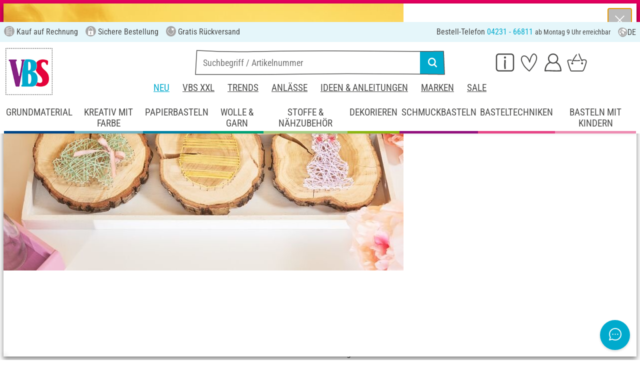

--- FILE ---
content_type: text/css
request_url: https://www.vbs-hobby.com/public/cache/css_1_45a08cc120f522f9406671d0da346f3bb456da40.css?ts=1765802380
body_size: 209
content:
.element_intl_selections .head-subnav ul{
display:block;
text-align:right;
}
.element_intl_selections .head-subnav ul li:not(:last-child){
float:left;
margin-right:30px;
}
.text-color-magenta{
color:#e5005f;
}
.sternchentext{
font-size: .625rem
}
@media (max-width: 991px){
.cookiecontrol_notice{
padding-bottom:35px;
}
}
.et_pos_text_centered{
text-align:center;
}
.et_theme_adw{
--et-theme-background-color:#e5f6fa;
--et-theme-text-color:#4a4a49;
--et-theme-button-background-color:#e5005f;
--et-theme-hover-button-background-color:#8f003b;
--et-theme-button-text-color:#fff;
--et-theme-icon-background-color:#8f003b;
--et-theme-icon-foreground-color:#fff;
}
.et_theme_adw .element_textblock_hero_banner_2__subject{
color:#e5005f;
}
.et_theme_adw .element_textblock_hero_banner_1__subject{
color:#e5005f;
}
.et_theme_light_pink{
--et-theme-background-color:#F9D3E6;
--et-theme-text-color:#4a4a49;
--et-theme-button-background-color:#F08CB5;
--et-theme-hover-button-background-color:#E46A96;
--et-theme-button-text-color:#fff;
--et-theme-icon-background-color:#E46A96;
--et-theme-icon-foreground-color:#fff;
}
.et_theme_light_green{
--et-theme-background-color:#E3EDC6;
--et-theme-text-color:#4a4a49;
--et-theme-button-background-color:#A4CD84;
--et-theme-hover-button-background-color:#88B767;
--et-theme-button-text-color:#fff;
--et-theme-icon-background-color:#88B767;
--et-theme-icon-foreground-color:#fff;
}
.et_theme_moosgruen{
--et-theme-background-color:#99A587;
--et-theme-text-color:#4a4a49;
--et-theme-button-background-color:#66744E;
--et-theme-hover-button-background-color:#586443;
--et-theme-button-text-color:#fff;
--et-theme-icon-background-color:#586443;
--et-theme-icon-foreground-color:#fff;
}
.et_theme_aubergine{
--et-theme-background-color:#81273E;
--et-theme-text-color:#fff;
--et-theme-button-background-color:#9F4463;
--et-theme-hover-button-background-color:#631D2D;
--et-theme-button-text-color:#fff;
--et-theme-icon-background-color:#631D2D;
--et-theme-icon-foreground-color:#fff;
}
.et_theme_beige{
--et-theme-background-color:#D0B994;
--et-theme-text-color:#4a4a49;
--et-theme-button-background-color:#E0CCAE;
--et-theme-hover-button-background-color:#B5A182;
--et-theme-button-text-color:#fff;
--et-theme-icon-background-color:#B5A182;
--et-theme-icon-foreground-color:#fff;
}
#superheader{
background-color:#e5005f !important;
}



--- FILE ---
content_type: text/javascript
request_url: https://www.vbs-hobby.com/custom/module/public/vbsr2/dist/assets/detail-DvgCECBf.js
body_size: 215
content:
import{S as a,a as n}from"./ShariffInjector-vh52x6xJ.js";import{f as d}from"./index-DNF1j5iu.js";import{E as c,F as l}from"./EtRangeSlider-CixYLTX4.js";function h(s,u){const e=document.querySelector(".layout_header__dnav_item.current .layout_header__dnav_button"),r=document.querySelector(".element_sidebar_navigation_h1");if(e&&r){const t=window.getComputedStyle(e).backgroundColor,o=t==="rgba(0, 0, 0, 0)"?"var(--color-primary)":t;["color","hover","focus","active"].forEach(i=>r.style[i]=o)}a&&new a(new n).initButtons(window.location.href),document.querySelectorAll(".js_themenset_detail__material_list_form").forEach(t=>{t instanceof HTMLFormElement&&t.dataset.a2cAlreadyInitialized!=="true"&&(t.dataset.a2cAlreadyInitialized="true",t.addEventListener("submit",d))}),new c,new l}export{h as default};
//# sourceMappingURL=detail-DvgCECBf.js.map


--- FILE ---
content_type: image/svg+xml
request_url: https://www.vbs-hobby.com/custom/module/public/vbsr2/public/assets/svg/kategorie_icons/stoffe_mit_hintergrund.svg
body_size: 4124
content:
<?xml version="1.0" encoding="UTF-8"?><svg xmlns="http://www.w3.org/2000/svg" viewBox="0 0 128.78 133.03"><style>.fg{fill:#fff;fill:var(--icon-foreground-color, #fff);}.bg{fill:#a5cc82;fill:var(--icon-background-color, #a5cc82);}</style><path class="bg" d="m122.09,97.53c-16.41,32.84-49.02,41.52-84.39,31.66C-5.65,117.12-5.52,74.17,7.96,40.02,22.33,3.57,57.78-9.4,90.62,7.01c32.84,16.41,47.89,57.68,31.47,90.52Z"/><path class="fg" d="m46.43,74.69c.02.39.2.77.5,1.03.31.28.69.39,1.1.39.82,0,1.47-.81,1.42-1.6-.02-.39-.2-.77-.5-1.03-.31-.28-.69-.39-1.1-.39-.82,0-1.47.81-1.42,1.6Z"/><path class="fg" d="m41.69,41.28c2.03.28,4.14.6,6.18.28,2.51-.55,5.04-1.16,7.47-2.01,2.72-1.15,5.45-2.23,8.27-3.09,3.1-.8,6.23-.66,9.43-.5,1.49.23,2.87.75,4.17,1.45-1.17,1.11-2.26,2.3-3.15,3.65-1.49,3.43-3.32,6.74-5.87,9.52-3.87,4.36-7.86,8.61-11.94,12.76-1.52,1.62-3.01,3.27-4.59,4.83-.58.58-.48,1.6.11,2.14.29.26.64.38.99.38.41,0,.83-.17,1.15-.49,1.48-1.5,2.92-3.03,4.35-4.58,4.59-4.71,9.15-9.47,13.43-14.47,1.34-1.84,2.68-3.72,3.75-5.74.75-2.08,1.82-3.97,3.48-5.47.31-.29.62-.57.92-.85.52.39,1.04.79,1.54,1.21.78.64,1.56,1.31,2.14,2.13-.18.13-.39.23-.65.25-.77-.43-1.8-.2-2.21.62-.56,1.29.59,2.41,1.83,2.78,3.02.38,6.95-3.18,6.03-6.33-.44-1.98-3.35-2.17-3.95-.66-.73-.67-1.48-1.25-1.96-1.65-.13-.11-.26-.22-.4-.32.63-.45,1.29-.88,2.03-1.23,1.05-.5,2.15-.79,3.19-.84.04,0,.08-.01.12-.01.19-.02.38,0,.57.02,0,0,0,0,0,0,.13.02.26.06.39.1.16.02.31.06.47.09.29.07.56.18.83.29-.01,0-.02,0-.03-.01.21.08.41.17.61.26.17.09.35.17.51.28.19.13.38.28.54.45,0,0,0,0,.01.01.05.05.09.1.14.15.04.05.09.1.13.14,0,0,.01.01.02.02h.01s0,.02,0,.02c0,0,0,0,0,0,0,0,0,0,0,0,.03.02.06.05.09.07.02.02.04.03.07.05.04.03.07.05.11.08h0s0,0,0,0c0,0,0,0,0,0,0,0,0,0,0,0,0,0,0,0,0,0h0s0,0,0,0c.03.02.06.04.09.06.03.02.05.03.08.05,0,0,.01.01.02.01.01.01.03.02.04.04,0,0,0,0,0,0,0,0,0,0,0,0,0,0,0,0,0,0,0,0,0,0,0,0,0,0,0,0,.01,0h0s0,0,0,0h0s0,0,0,0h0s0,0,0,0h0s0,0,.01,0c0,0,0,0,0,0,.03,0,.06,0,.09.01,0,0,0,0,0,0,.04,0,.09.01.13.02.03,0,.07.01.1.02.05,0,.09,0,.14.01.01,0,.03,0,.04,0,0,0,0,0,0,0,.04,0,.08,0,.12.01.04-.01.08-.03.11-.05.15-.03.29-.08.43-.16,1.92-1.35-.42-3.93-1.99-4.43-.49-.14-.98-.3-1.47-.44,0,0,0,0,0,0,0,0,0,0,0,0,0,0,0,0,0,0-.02,0-.05,0-.07-.01-.22-.04-.45-.08-.67-.12-.45-.08-.89-.11-1.34-.15,0,0,0,0,0,0,0,0,0,0,0,0,0,0,0,0,0,0-.08,0-.16,0-.24-.01-.06,0-.13,0-.19-.01,0,0,0,0,0,0-.03,0-.05,0-.08,0-.01,0-.02,0-.04,0-1.12-.02-2.19.33-3.23.75-.61.21-1.22.46-1.81.76-.32.13-.63.27-.84.46-.68.4-1.33.84-1.93,1.35-1.44-.86-2.97-1.54-4.62-1.97-4.22-.79-8.79-.72-12.94.49-7.75,2.43-17.34,8.6-24.49,1.7-1.22-1.3-.94-2.93-.44-4.48.54-1.68,2.01-4.05,3.8-4.5.82-.01,1.47-.8,1.42-1.6-.05-.85-.77-1.44-1.6-1.42-3.13.23-5.59,3.81-6.49,6.56-2.32,5.94,2.28,9.57,7.45,11.24Zm50.64-4.04h0s0,0,0,0c0,0,0,0,0,0h0Zm0,0s0,0,0,0h0s0,0,0,0Zm0,0s0,0,0,0c0,0,0,0,0,0h0Z"/><path class="fg" d="m100.15,112.82c-1.69-.2-3.37-.41-5.08-.37-2.31.12-4.71.54-6.74,1.68-1.86.92-3.88,1.43-5.86,1.98-3.96.44-8.05-.56-11.57-2.41-1.87-1.41-3.57-3.1-5-4.95-1.53-2.21-1.51-4.95-1.35-7.52.18-5.62,3-10.9,6.41-15.28,2.28-2.69,4.6-5.38,7.28-7.7,1.94-2.27,4.08-4.34,6.08-6.55,4.69-5.83,7.67-10.67,7.35-18.46,0-1.49-.22-2.98-.55-4.43-.03-.24-.13-.46-.25-.65.99-.96,2.15-2.69,2.77-3.81.48-.69.87-1.42.64-2.23-.08-.64-.56-1.09-1.12-1.23-.04-.01-.07-.03-.11-.04-.64-.17-1.53-.04-1.71.7-.5.74-.93,1.88-1.29,2.25-.25.36-.51.71-.76,1.07-.13.15-.24.3-.34.45-.23.25-.45.51-.7.74-2.49,2.72-5.82,4.21-9,5.87-2.94,1.97-5.35,4.61-8.01,6.91-4.78,4.68-10.25,8.57-14.65,13.65-3.14,2.95-6.14,6.08-9.49,8.79-3.37,2.9-6.39,6.18-9.78,9.06-1.44,1.27-2.9,2.51-4.37,3.74,1.14-1.35,2.29-2.69,3.46-4.03,2.08-2.6,4.07-5.29,6.47-7.65.91-.78,2.33-1.87,1.29-3.14-.52-.62-1.52-.73-2.13-.18-2.06,1.79-3.85,3.86-5.54,5.99-3.6,4.6-7.62,8.97-11.26,13.55-.89,1.07-1.83,2.11-2.78,3.12-.27.28-.39.65-.38,1.02-.16.19-.26.43-.26.77-.07.86.62,1.65,1.49,1.69h.02c1.1,0,1.95-.85,2.8-1.46,1.53-1.3,3.06-2.6,4.56-3.92,4.15-3.27,8.15-6.74,12.06-10.31,4.55-4.66,9.73-8.65,14.28-13.31,2.34-2.13,4.47-4.58,6.75-6.79,2.26-1.99,4.64-3.83,6.86-5.87,3.13-2.85,6.12-5.9,9.44-8.55,1.4-1.08,3.1-1.63,4.63-2.49,1.28-.71,2.48-1.54,3.6-2.47.47,2.83.47,5.87-.15,8.68-.56,3.38-2.56,6.2-4.59,8.87-1.19,1.79-2.64,3.37-4.2,4.85-1.92,2.02-3.65,4.23-5.85,5.97-2.96,3.26-6.01,6.48-8.14,10.4-3.39,5.4-4.79,12.23-3.45,18.49.99,3.45,3.81,5.9,6.38,8.21,3.18,2.3,7.22,3.33,11.1,3.64,3.33.36,6.57-.82,9.61-2.05,1.69-.97,3.58-1.44,5.5-1.65,1.75-.1,3.49.11,5.22.33.82.1,1.59-.47,1.71-1.29.11-.81-.48-1.6-1.29-1.71Z"/></svg>